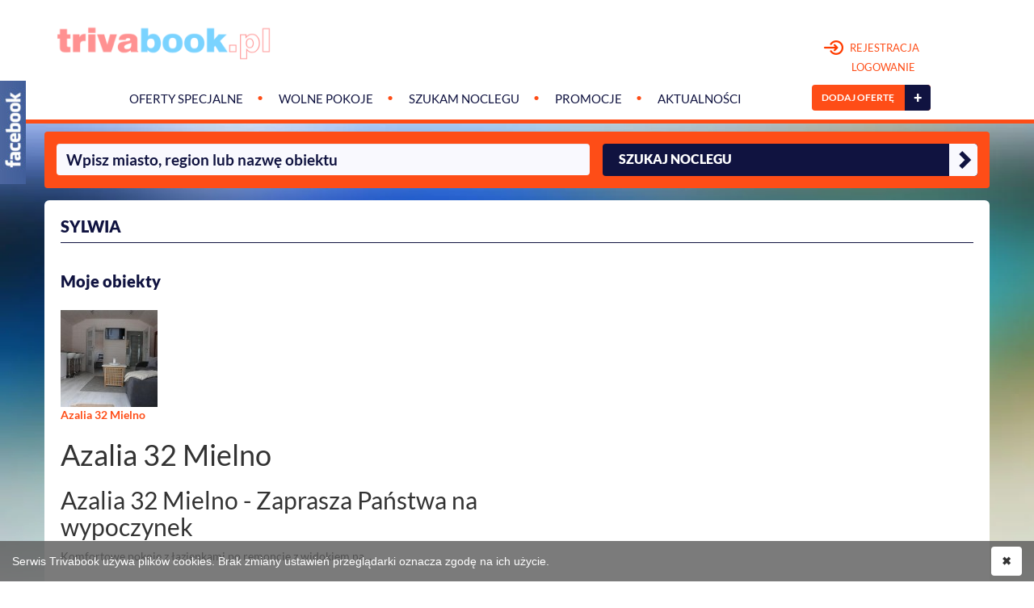

--- FILE ---
content_type: text/html; charset=UTF-8
request_url: https://trivabook.pl/user/sylwia,217
body_size: 23095
content:
<!DOCTYPE html>
<html lang="pl" class="webp">
<head>
			<meta charset="utf-8">
	<meta http-equiv="X-UA-Compatible" content="IE=edge">
	<meta name="viewport" content="width=device-width, initial-scale=1">
	<meta name="theme-color" content="#ffffff">
	 
	 
	
			<meta name="robots" content="noindex follow">
	 
	
	 
	<title>
			Sylwia
	 - Trivabook</title>
	<meta property="og:type" content="website">
	<meta property="og:url" content="https://trivabook.pl/user/sylwia,217">
	<meta property="og:title" content="Sylwia | Trivabook.pl">
	 
		
	<link rel="dns-prefetch" href="https://cdnjs.cloudflare.com">
	<link rel="dns-prefetch" href="https://fonts.googleapis.com">
	<link rel="dns-prefetch" href="https://fonts.gstatic.com">
	
			
			<link rel="preload" href="/js/scripts.min.js?06060945" as="script">
		
		<link rel="preload" href="https://fonts.googleapis.com/css?family=Lato:300,400,700,900&subset=latin,latin-ext&display=swap" as="style" onload="this.onload=null;this.rel='stylesheet'" />
	
		<link rel="preload" href="/css/bootstrap-3.4.0.min.css" as="style" onload="this.onload=null;this.rel='stylesheet'">
	
							
				<style>
html{font-family:sans-serif;-webkit-text-size-adjust:100%;-ms-text-size-adjust:100%}body{margin:0}footer,nav,section{display:block}a{background-color:transparent}b,strong{font-weight:700}h1{margin:.67em 0;font-size:2em}img{border:0}hr{height:0;-webkit-box-sizing:content-box;-moz-box-sizing:content-box;box-sizing:content-box}button,input,select{margin:0;font:inherit;color:inherit}button{overflow:visible}button,select{text-transform:none}button,input[type=submit]{-webkit-appearance:button}button::-moz-focus-inner,input::-moz-focus-inner{padding:0;border:0}input{line-height:normal}input[type=checkbox]{-webkit-box-sizing:border-box;-moz-box-sizing:border-box;box-sizing:border-box;padding:0}@font-face{font-family:'Glyphicons Halflings';src:url(https://trivabook.pl/fonts/glyphicons-halflings-regular.eot);src:url(https://trivabook.pl/fonts/glyphicons-halflings-regular.eot?#iefix) format('embedded-opentype'),url(https://trivabook.pl/fonts/glyphicons-halflings-regular.woff2) format('woff2'),url(https://trivabook.pl/fonts/glyphicons-halflings-regular.woff) format('woff'),url(https://trivabook.pl/fonts/glyphicons-halflings-regular.ttf) format('truetype'),url(https://trivabook.pl/fonts/glyphicons-halflings-regular.svg#glyphicons_halflingsregular) format('svg');font-display:swap}.glyphicon{position:relative;top:1px;display:inline-block;font-family:'Glyphicons Halflings';font-style:normal;font-weight:400;line-height:1;-webkit-font-smoothing:antialiased;-moz-osx-font-smoothing:grayscale}.glyphicon-star:before{content:"\e006"}.glyphicon-ok:before{content:"\e013"}.glyphicon-chevron-right:before{content:"\e080"}.glyphicon-chevron-up:before{content:"\e113"}.glyphicon-chevron-down:before{content:"\e114"}*{-webkit-box-sizing:border-box;-moz-box-sizing:border-box;box-sizing:border-box}:after,:before{-webkit-box-sizing:border-box;-moz-box-sizing:border-box;box-sizing:border-box}html{font-size:10px}body{font-family:"Helvetica Neue",Helvetica,Arial,sans-serif;font-size:14px;line-height:1.42857143;color:#333;background-color:#fff}button,input,select{font-family:inherit;font-size:inherit;line-height:inherit}a{color:#337ab7;text-decoration:none}img{vertical-align:middle}.img-responsive{display:block;max-width:100%;height:auto}hr{margin-top:20px;margin-bottom:20px;border:0;border-top:1px solid #eee}h1,h2,h3,h4,h5{font-family:inherit;font-weight:500;line-height:1.1;color:inherit}h1,h2,h3{margin-top:20px;margin-bottom:10px}h4,h5{margin-top:10px;margin-bottom:10px}h1{font-size:36px}h2{font-size:30px}h3{font-size:24px}h4{font-size:18px}h5{font-size:14px}p{margin:0 0 10px}.text-right{text-align:right}.text-center{text-align:center}ul{margin-top:0;margin-bottom:10px}.list-unstyled{padding-left:0;list-style:none}.container{padding-right:15px;padding-left:15px;margin-right:auto;margin-left:auto}@media (min-width:768px){.container{width:750px}}@media (min-width:992px){.container{width:970px}}@media (min-width:1200px){.container{width:1170px}}.container-fluid{padding-right:15px;padding-left:15px;margin-right:auto;margin-left:auto}.row{margin-right:-15px;margin-left:-15px}.col-md-3,.col-md-6,.col-md-9,.col-sm-10,.col-sm-3,.col-sm-4,.col-sm-5,.col-sm-6,.col-sm-7,.col-sm-8,.col-sm-9,.col-xs-12,.col-xs-3,.col-xs-6,.col-xs-9{position:relative;min-height:1px;padding-right:15px;padding-left:15px}.col-xs-12,.col-xs-3,.col-xs-6,.col-xs-9{float:left}.col-xs-12{width:100%}.col-xs-9{width:75%}.col-xs-6{width:50%}.col-xs-3{width:25%}@media (min-width:768px){.col-sm-10,.col-sm-3,.col-sm-4,.col-sm-5,.col-sm-6,.col-sm-7,.col-sm-8,.col-sm-9{float:left}.col-sm-10{width:83.33333333%}.col-sm-9{width:75%}.col-sm-8{width:66.66666667%}.col-sm-7{width:58.33333333%}.col-sm-6{width:50%}.col-sm-5{width:41.66666667%}.col-sm-4{width:33.33333333%}.col-sm-3{width:25%}.col-sm-offset-1{margin-left:8.33333333%}}@media (min-width:992px){.col-md-3,.col-md-6,.col-md-9{float:left}.col-md-9{width:75%}.col-md-6{width:50%}.col-md-3{width:25%}.col-md-offset-3{margin-left:25%}}label{display:inline-block;max-width:100%;margin-bottom:5px;font-weight:700}input[type=checkbox]{margin:4px 0 0;margin-top:1px\9;line-height:normal}.form-control{display:block;width:100%;height:34px;padding:6px 12px;font-size:14px;line-height:1.42857143;color:#555;background-color:#fff;background-image:none;border:1px solid #ccc;border-radius:4px;-webkit-box-shadow:inset 0 1px 1px rgba(0,0,0,.075);box-shadow:inset 0 1px 1px rgba(0,0,0,.075)}.form-control::-moz-placeholder{color:#999;opacity:1}.form-control:-ms-input-placeholder{color:#999}.form-control::-webkit-input-placeholder{color:#999}.form-control::-ms-expand{background-color:transparent;border:0}.form-group{margin-bottom:15px}.checkbox{position:relative;display:block;margin-top:10px;margin-bottom:10px}.checkbox label{min-height:20px;padding-left:20px;margin-bottom:0;font-weight:400}.checkbox input[type=checkbox]{position:absolute;margin-top:4px\9;margin-left:-20px}.btn{display:inline-block;padding:6px 12px;margin-bottom:0;font-size:14px;font-weight:400;line-height:1.42857143;text-align:center;white-space:nowrap;vertical-align:middle;-ms-touch-action:manipulation;touch-action:manipulation;background-image:none;border:1px solid transparent;border-radius:4px}.collapse{display:none}.input-group{position:relative;display:table;border-collapse:separate}.nav{padding-left:0;margin-bottom:0;list-style:none}.nav>li{position:relative;display:block}.nav>li>a{position:relative;display:block;padding:10px 15px}.navbar{position:relative;min-height:50px;margin-bottom:20px;border:1px solid transparent}@media (min-width:768px){.navbar{border-radius:4px}}@media (min-width:768px){.navbar-header{float:left}}.navbar-collapse{padding-right:15px;padding-left:15px;overflow-x:visible;-webkit-overflow-scrolling:touch;border-top:1px solid transparent;-webkit-box-shadow:inset 0 1px 0 rgba(255,255,255,.1);box-shadow:inset 0 1px 0 rgba(255,255,255,.1)}@media (min-width:768px){.navbar-collapse{width:auto;border-top:0;-webkit-box-shadow:none;box-shadow:none}.navbar-collapse.collapse{display:block!important;height:auto!important;padding-bottom:0;overflow:visible!important}}.container>.navbar-header{margin-right:-15px;margin-left:-15px}@media (min-width:768px){.container>.navbar-header{margin-right:0;margin-left:0}}.navbar-brand{float:left;height:50px;padding:15px 15px;font-size:18px;line-height:20px}@media (min-width:768px){.navbar>.container .navbar-brand{margin-left:-15px}}.navbar-toggle{position:relative;float:right;padding:9px 10px;margin-top:8px;margin-right:15px;margin-bottom:8px;background-color:transparent;background-image:none;border:1px solid transparent;border-radius:4px}.navbar-toggle .icon-bar{display:block;width:22px;height:2px;border-radius:1px}.navbar-toggle .icon-bar+.icon-bar{margin-top:4px}@media (min-width:768px){.navbar-toggle{display:none}}.navbar-nav{margin:7.5px -15px}.navbar-nav>li>a{padding-top:10px;padding-bottom:10px;line-height:20px}@media (min-width:768px){.navbar-nav{float:left;margin:0}.navbar-nav>li{float:left}.navbar-nav>li>a{padding-top:15px;padding-bottom:15px}}.navbar-default{background-color:#f8f8f8;border-color:#e7e7e7}.navbar-default .navbar-brand{color:#777}.navbar-default .navbar-nav>li>a{color:#777}.navbar-default .navbar-toggle{border-color:#ddd}.navbar-default .navbar-toggle .icon-bar{background-color:#888}.navbar-default .navbar-collapse{border-color:#e7e7e7}.container-fluid:after,.container-fluid:before,.container:after,.container:before,.nav:after,.nav:before,.navbar-collapse:after,.navbar-collapse:before,.navbar-header:after,.navbar-header:before,.navbar:after,.navbar:before,.row:after,.row:before{display:table;content:" "}.container-fluid:after,.container:after,.nav:after,.navbar-collapse:after,.navbar-header:after,.navbar:after,.row:after{clear:both}.center-block{display:block;margin-right:auto;margin-left:auto}.pull-right{float:right!important}.pull-left{float:left!important}.hide{display:none!important}@-ms-viewport{width:device-width}.visible-xs{display:none!important}@media (max-width:767px){.visible-xs{display:block!important}}@media (max-width:767px){.hidden-xs{display:none!important}}select.selectpicker{display:none!important}.font12{font-size:12px !important}.font15{font-size:15px}.font18{font-size:18px}.white{color:#fff}.blue{color:#101340}.blue>a{color:#101340}.orange{color:#fe4d17}.bold700{font-weight:700}.bold900{font-weight:900}.mt5{margin-top:5px !important}.mt10{margin-top:10px !important}.mt30{margin-top:30px !important}body{font-family:'Lato',sans-serif;background:#fff}a,a:visited{outline:0;text-decoration:none;background-color:transparent}.btn-more{position:relative;border:none;border-radius:4px;background:#fe4d17;padding-right:45px;padding-top:7px;height:32px;overflow:hidden;font-size:12px;font-weight:900;color:#fff}.btn-more>span{position:absolute;top:0;right:0;display:block;width:32px;height:32px;background:#101340;border-top-right-radius:3px;border-bottom-right-radius:3px;font-size:18px;line-height:32px}.btn-gray2{width:100%;color:#101340;background:#b6b8c5;margin:5px 0;font-size:16px}.img-responsive{height:auto !important}.row>div.nopad{padding-left:0 !important;padding-right:0 !important}.row>div.nopad-right{padding-right:0 !important}div{overflow-wrap:break-word;word-wrap:break-word}.price-slider>.input-group{font-size:16px;font-weight:700;margin:0 auto 10px auto}.price-slider .row>div:first-child{padding-right:0;text-align:center}.price-slider .row>div:nth-child(2){padding-right:0}.price-slider .row>div:last-child{padding-left:0}.navbar{min-height:0;margin-bottom:0}.navbar-default{margin:0;background-color:transparent;border:none;border-bottom:solid 5px #fe4d17;border-radius:0;height:auto}.navbar-default img.head-logo{max-width:265px;height:auto}.navbar-default .navbar-user{margin-top:35px}.navbar-default .navbar-user>.item{margin:15px 0;text-align:center}.navbar-default .navbar-user>.item:first-child{margin-bottom:0}.navbar-default .navbar-user>.item:last-child{margin-bottom:0}.navbar-default .navbar-user>.item>.reg{color:#fe4d17;font-size:13px}.navbar-default .navbar-user>.item>.reg>img{margin:-3px 5px 0 0;vertical-align:middle}.navbar-default .navbar-user>.item>.btn{margin-top:-2px}.navbar-default .navbar-user>.item>a>.login{display:block;padding:5px 0 0 30px}.navbar-default .navbar-user.nologged{margin-top:49px}.navbar-default .navbar-nav{float:right;margin-top:20px}.navbar-default .navbar-nav>li{position:relative;margin:0 2px;padding:0 10px 0 0}.navbar-default .navbar-nav>li:after{position:absolute;top:13px;right:0;z-index:1;color:#fe4d17;content:'•'}.navbar-default .navbar-nav>li:last-child{margin-right:0;padding-right:0}.navbar-default .navbar-nav>li:last-child:after{display:none}.navbar-default .navbar-nav>li>a{font-size:14.5px;font-weight:500;color:#101340;text-transform:uppercase;background-color:transparent;padding-top:15px;padding-bottom:15px}#search{position:relative;margin-top:-300px;margin-bottom:15px}#search>.simple-search{background:#fe4d17;border-radius:4px}#search>.simple-search>.form{position:relative;padding-left:0;padding-right:0;height:90px;border-radius:5px}#search>.simple-search>.form>div{padding:14px 15px}#search>.simple-search>.form>div input{border:none;background-color:#f9f9fe;height:59px;font-size:19px;font-weight:700}#search>.simple-search>.form>div input::-webkit-input-placeholder{color:#101340 !important}#search>.simple-search>.form>div input:-moz-placeholder{color:#101340 !important}#search>.simple-search>.form>div input::-moz-placeholder{color:#101340 !important}#search>.simple-search>.form>div input:-ms-input-placeholder{color:#101340 !important}#search>.simple-search>.form>div .submit{display:inline-block;width:100%;height:40px;overflow:hidden;background:#101340;padding:0;border:none;border-radius:4px;text-align:left;color:#fff}#search>.simple-search>.form>div .submit>b{padding:12px 0 0 20px;display:inline-block;height:60px;font-size:24px;font-weight:900}#search>.simple-search>.form>div .submit>span{float:right;padding-top:15px;display:inline-block;width:60px;height:60px;text-align:center;background:#f9f9fe;border-top-right-radius:4px;border-bottom-right-radius:4px;color:#101340;font-size:24px}#search>.simple-search>.form>#search-suggestions{position:absolute;top:100%;left:0;z-index:999;width:100%;margin-top:-34px;padding:15px 8px 15px 15px}#search>.simple-search>.form:first-child>div{padding-right:8px}#search>.simple-search>.form:last-child>div{padding-left:8px}#search.search-small{margin-top:-45px !important}#search.search-small>.simple-search>.form{height:70px}#search.search-small>.simple-search>.form>div{padding-top:15px;padding-bottom:0}#search.search-small>.simple-search>.form>div input{height:auto}#search.search-small>.simple-search>.form>div .submit>b{padding-top:8px;padding-bottom:4px;height:auto;font-size:16px}#search.search-small>.simple-search>.form>div .submit>span{padding-top:4px;padding-bottom:1px;padding-left:5px;padding-right:5px;width:35px;height:40px}#search.search-small>.simple-search>.form>div .submit>span>i{display:inline-block;width:24px;height:24px;overflow:hidden}.page-bg>#search{margin-top:-10px}.page-bg{padding-top:55px;background:no-repeat top center #fff;background-size:100% auto;min-height:729px}.page-content{position:relative;z-index:9;padding-left:20px;padding-right:20px;padding-bottom:20px;min-height:300px;border-radius:6px;background:#fff}.page-content h1.ln{margin:15px 0;padding:6px 0 0 0;min-height:38px;color:#101340;font-weight:900;font-size:20px;border-bottom:solid 1px #101340;text-transform:uppercase}.page-content h3{margin:15px 0;padding:6px 0 0 0;min-height:38px;color:#101340;font-weight:900;font-size:20px}.page-content .offers-list .item{margin-top:15px;min-height:220px;overflow:hidden}.page-content .offers-list .item .img{display:block;position:relative;height:194px;overflow:hidden}.page-content .offers-list .item .img .rating{position:absolute;top:1px;left:1px;background:#101340;padding:5px 16px;border-radius:3px;font-size:11px}.page-content .offers-list .item .img .rating>.stars{white-space:nowrap;margin-top:2px}.page-content .offers-list .item .img .rating>.stars>i{margin-right:6px;width:11px;overflow:hidden;display:inline-block;}.page-content .offers-list .item a .offer-names{display:inline;margin:0 5px 0 0;font-weight:700;font-size:18px;line-height:24px;color:#fe4d17}.page-content .offers-list .item>.info .checked{position:relative;background:#101340;margin:0;padding-top:3px;padding-bottom:3px;border-radius:3px}.page-content .offers-list .item>.info .checked>ul{display:none;position:absolute;top:24px;left:0;z-index:9;background:#101340;padding:5px 10px;border-radius:3px;font-size:13px}.page-content .offers-list .item>.info .checked>ul>li{margin:2px 0}.page-content .offers-list .item>.info .checked>ul>li>i{margin-right:3px;color:#fe4d17}.page-content .offers-list .item>.info>.row>div>.text{position:relative;margin-top:5px;margin-bottom:5px;padding-right:5px;font-size:15px;line-height:17px;color:#000;height:90px;overflow:hidden}.page-content .offers-list .item>.info .add{display:inline-block;color:#fe4d17;font-weight:700}.page-content .offers-list .item>.info .add>img{margin-right:5px}.page-content .offers-list .item>.info .price{font-size:25px;font-weight:900}.page-content .offers-list>div>hr{margin-top:5px}.page-content .offers-list .objects-load-more{padding-bottom:20px}.page-content .offers-list .objects-load-more>.btn{width:100%;height:60px;overflow:hidden;padding:0;background:#101340;border:none;border-radius:4px;text-align:left;color:#fff}.page-content .offers-list .objects-load-more>.btn>b{padding:12px 0 0 20px;display:inline-block;height:60px;font-size:24px;font-weight:900}.page-content .offers-list .objects-load-more>.btn>span{float:right;margin-top:-1px;padding-top:18px;display:block;width:60px;height:60px;border-top-right-radius:4px;border-bottom-right-radius:4px;text-align:center;background:#fe4d17;color:#101340;font-size:24px}.page-content .filters input.phrase{border-radius:0;border:none;background:#f9f9fe}.page-text img{max-width:100% !important;height:auto !important}.sidebar{padding-top:25px;padding-left:5px}.sidebar h4{margin:0;background-color:#fe4d17;color:#fff;font-size:17px;border-top-left-radius:4px;border-top-right-radius:4px;padding:15px 15px !important}.sidebar>.filters h5{background:#e7e6ec;margin:0;padding:5px 10px;font-size:15px}.sidebar>.filters .star{font-size:20px;margin:0 5px;color:#101340}.sidebar .rooms{margin-top:15px}.sidebar .rooms>.items{padding-bottom:10px;border:solid 1px #ddd;border-top:none}.sidebar .rooms>.items>.item{padding:10px 10px 0 10px;font-size:13px;line-height:16px;color:#101340}.sidebar .rooms>.items>.item>div:first-child{padding-right:5px}.sidebar .rooms>.items>.item>div:last-child{padding-left:5px}.sidebar .rooms>.items>.item a>h5{margin:0 0 5px 0;color:#fe4d17;font-size:13px;font-weight:700}.sidebar .rooms>.btn{margin:0;font-size:12px;border-top-left-radius:0;border-top-right-radius:0}#facebook{position:fixed;left:-340px;top:100px;z-index:9999;display:none;background:url('[data-uri]') no-repeat scroll top right transparent;width:372px;height:200px;overflow:hidden;padding:0 32px 0 0}@media screen and (min-width:992px) and (max-width:1199px){.navbar-default .navbar-nav{margin-top:20px}.navbar-default .navbar-nav>li{margin:0 1px;padding:0 8px 0 0}.navbar-default .navbar-nav>li>a{padding-right:5px;padding-left:5px}}@media screen and (min-width:768px) and (max-width:991px){.navbar-default .navbar-nav{float:none;margin-top:18px;text-align:center}.navbar-default .navbar-nav>li{float:none;display:inline-block;margin:4px 8px;padding:0}.navbar-default .navbar-nav>li>a{display:inline;padding:4px}.navbar-default .navbar-nav>li::after{display:none}}@media screen and (max-width:767px){.row>div.nopad{padding-left:15px !important;padding-right:15px !important}.row>div.nopad-right{padding-right:15px !important}.page-bg{padding-top:0;background:none !important}#search{margin-top:-10px}#search>.simple-search>.form:first-child>div{padding-right:15px}#search>.simple-search>.form:last-child>div{padding-left:15px;padding-bottom:15px}#search>.simple-search>.form>div>input{font-size:17.5px}#search.search-small{margin-top:-10px !important;margin-bottom:5px}#search.search-small>.simple-search>.form{height:45px !important}#search.search-small>.simple-search>.form>div{padding-top:0}#search.search-small>.simple-search>.form>#search-suggestions{margin-top:-8px;padding-top:0}.navbar-collapse{padding-left:0;padding-right:0}.sidebar{padding-left:0}.navbar-header{height:auto}.navbar-header>.navbar-toggle{margin-bottom:15px;margin-top:20px;padding:8px 5px 4px 5px;border-color:#fe4d17;background-color:#fe4d17}.navbar-header>.navbar-toggle .icon-bar{width:auto;background-color:#fff}.navbar-header>.navbar-toggle .icon-bar+.icon-bar{margin-top:5px}.navbar-header>.navbar-toggle>.text{font-size:15px;text-align:center;color:#fff}.navbar-header>.navbar-brand{height:auto;white-space:nowrap}.navbar-header>.navbar-brand>.logo>img{width:160px;height:auto}.navbar-header>.navbar-brand>.fb>img{width:33px;height:auto;margin:4px 0 0 20px}.navbar-default .navbar-nav{float:none;margin:0}.navbar-default .navbar-nav>li{margin:0;padding:0}.navbar-default .navbar-nav>li:after{display:none}.navbar-default .navbar-nav>li>a{text-align:center}.offers-list {contain:content}.offers-list .item{contain:content;min-height:0 !important}.offers-list .item .img{height:auto !important}.offers-list .item .info{margin-top:15px}.offers-list .item .info .row>div>.text{height:auto !important}.offers-list .item .descr{display:none}.offers-list .item .see-map{display:inline-block}.offers-list hr{border-color:#fe4d17}.offers-list .objects-load-more>.btn>b>span{display:none}.filters-xs>h4{margin:0;background-color:#fe4d17;color:#fff;font-size:17px;border-top-left-radius:4px;border-top-right-radius:4px;padding:15px 15px !important}.filters-xs>h4>i{display:inline-block;margin:0 0 0 5px}.filters-xs>.sidebar{display:none}.page-text{content-visibility:auto}}@media screen and (min-width:480px){.offers-list .objects-load-more>.btn>b>span{display:inline !important}}@font-face{font-family:'Lato';font-style:normal;font-weight:300;font-display:swap;src:url(https://fonts.gstatic.com/s/lato/v17/S6u9w4BMUTPHh7USSwaPHA.ttf) format('truetype')}@font-face{font-family:'Lato';font-style:normal;font-weight:400;font-display:swap;src:url(https://fonts.gstatic.com/s/lato/v17/S6uyw4BMUTPHjxAwWw.ttf) format('truetype')}@font-face{font-family:'Lato';font-style:normal;font-weight:700;font-display:swap;src:url(https://fonts.gstatic.com/s/lato/v17/S6u9w4BMUTPHh6UVSwaPHA.ttf) format('truetype')}@font-face{font-family:'Lato';font-style:normal;font-weight:900;font-display:swap;src:url(https://fonts.gstatic.com/s/lato/v17/S6u9w4BMUTPHh50XSwaPHA.ttf) format('truetype')}.checkbox{padding-left:20px}.checkbox label{display:inline-block;vertical-align:middle;position:relative;padding-left:5px}.checkbox label::before{content:"";display:inline-block;position:absolute;width:17px;height:17px;left:0;margin-left:-20px;border:1px solid #cccccc;border-radius:3px;background-color:#fff}.checkbox label::after{display:inline-block;position:absolute;width:16px;height:16px;left:0;top:0;margin-left:-20px;padding-left:3px;padding-top:1px;font-size:11px;color:#555555}.checkbox input[type="checkbox"]{opacity:0;z-index:1}</style>		
		<link rel="preload" href="/css/style.css?03050750" as="style" onload="this.onload=null;this.rel='stylesheet'">
	
			
			
		<style>@font-face{font-family:icomoon;font-display:swap;src:url(/fonts/icomoon.eot?firq8h);src:url(/fonts/icomoon.eot?firq8h#iefix) format('embedded-opentype'),url(/fonts/icomoon.ttf?firq8h) format('truetype'),url(/fonts/icomoon.woff?firq8h) format('woff'),url(/fonts/icomoon.svg?firq8h#icomoon) format('svg');font-weight:400;font-style:normal}[class*=" ico-"],[class^=ico-]{font-family:icomoon!important;speak:none;font-style:normal;font-weight:400;font-variant:normal;text-transform:none;line-height:1;-webkit-font-smoothing:antialiased;-moz-osx-font-smoothing:grayscale}.ico-check:before{content:"\f00c"}.ico-print:before{content:"\f02f"}.ico-chevron-left:before{content:"\f053"}.ico-chevron-right:before{content:"\f054"}.ico-volume-control-phone:before{content:"\f2a0"}</style>
	
		<link rel="icon" href="/favicon.ico">
	
		<link rel="manifest" href="/manifest.json">
	
		<meta name="google-site-verification" content="XaILdiJWha7ZZOOxuwizCifQo3yxkFb09oij4Nt1IYg">
	
			<script>(function(i,s,o,g,r,a,m){i['GoogleAnalyticsObject']=r;i[r]=i[r]||function(){
		(i[r].q=i[r].q||[]).push(arguments)},i[r].l=1*new Date();a=s.createElement(o),
		m=s.getElementsByTagName(o)[0];a.async=1;a.src=g;m.parentNode.insertBefore(a,m)
		})(window,document,'script','https://www.google-analytics.com/analytics.js','ga');
		ga('create', 'UA-136010994-1', 'auto');
		ga('send', 'pageview');</script>
					<script>
			/* <![CDATA[ */
			var google_conversion_id = 858516372;
			var google_custom_params = window.google_tag_params;
			var google_remarketing_only = true;
			/* ]]> */
			</script>
			<script src="//www.googleadservices.com/pagead/conversion.js" async defer></script>
			<meta name="google-site-verification" content="ImfQhDoPFMYB_0Vo6x-uvvIuTm51x789tGLwbMjU64w" />	
<script type="application/ld+json">{
"@context": "http://schema.org",
"@type": "LodgingBusiness",
"address": {
"@type": "PostalAddress",
"addressLocality": "Pabianice",
"streetAddress": "Wiejska 77",
"postalCode": "95-200",
"addressRegion": "łódzkie"
},
"name": "Trivabook",
"email": "bok@trivabook.pl",
"telephone": "570360570",
"vatID": "7311004601",
"image": "https://trivabook.pl/img/logo_dol3.png"
}</script>

<style>
.blog-list {
	margin: 0;
	font-weight: 700;
	color: #FE511D;
	font-size: 18px;
}
.offer-names {
	display: inline;
	margin: 0 5px 0 0;
	font-weight: 700;
	font-size: 18px;
	line-height: 24px;
	color: #FE511D;
}

.h2toh3 { font-size: 30px; }
.h2toh4 { font-size: 30px; margin-bottom: 10px; margin-top: 20px; }
.h2toh5 { font-size: 30px; margin-bottom: 10px; margin-top: 20px; }
</style>

</head>

<body>

<!-- Google Tag Manager (noscript) -->
<noscript><iframe src="https://www.googletagmanager.com/ns.html?id=GTM-5DN8TSG"
height="0" width="0" style="display:none;visibility:hidden"></iframe></noscript>
<!-- End Google Tag Manager (noscript) -->

<noscript><div style="display:inline;"><img height="1" width="1" style="border-style:none;" alt="" src="//googleads.g.doubleclick.net/pagead/viewthroughconversion/858516372/?guid=ON&amp;script=0"/></div></noscript>

<nav class="navbar navbar-default">
  <div class="container">
	
	<div class="navbar-header visible-xs">
	  <button type="button" class="navbar-toggle collapsed anim" data-toggle="collapse" data-target="#navbar" aria-expanded="false" aria-controls="navbar">
		<span class="icon-bar"></span>
		<span class="icon-bar"></span>
		<span class="icon-bar"></span>
		<span class="text">Menu</span>
	  </button>
	  <div class="navbar-brand">
		<a href="/" class="logo">
			<img src="[data-uri]" alt="Trivabook.pl" width="300" height="88" class="anim2">
		</a>
		<a href="https://web.facebook.com/trivabookpl-163149347695851/" rel="nofollow noopener" target="_blank" class="fb">
			<img src="[data-uri]" alt="Trivabook na Facebooku" width="66" height="66">
		</a>
	  </div>
	</div>
	<div class="row hidden-xs">
		
		<div class="col-sm-9 nopad-right">
			<a href="/">
				<img src="[data-uri]" alt="Trivabook" width="300" height="88" class="head-logo anim2 img-responsive">
			</a>
			<ul class="nav navbar-nav">
											<li class="">
					<a href="/oferty-specjalne" class="anim">Oferty specjalne</a>
									</li>
																						<li class="">
					<a href="/wolne-pokoje" class="anim">Wolne pokoje</a>
									</li>
															<li class="">
					<a href="/ogloszenia" class="anim">Szukam noclegu</a>
									</li>
															<li class="">
					<a href="/promocje" class="anim">Promocje</a>
									</li>
															<li class="">
					<a href="/aktualnosci" class="anim">Aktualności</a>
									</li>
																																																																																																																			</ul>
		</div>
		
		<div class="col-sm-3">
			<div class="navbar-user nologged">
				
									
					<div class="item">
						<a href="/konto/rejestracja" class="reg anim">
						<img src="[data-uri]" alt="" width="24" height="18"> REJESTRACJA <span class="login">LOGOWANIE</span></a>
					</div>
					
								
				<div class="item">
					<a href="/konto/dodaj-obiekt" class="btn btn-more anim"><b>DODAJ OFERTĘ</b><span class="anim">+</span></a>
				</div>
				
			</div>
		</div>
		
	</div>
	
	<div class="visible-xs">
		<div id="navbar" class="navbar-collapse collapse">
		  <ul class="nav navbar-nav">
									<li class="">
				<a href="/oferty-specjalne" class="anim">Oferty specjalne</a>
							</li>
																		<li class="">
				<a href="/wolne-pokoje" class="anim">Wolne pokoje</a>
							</li>
												<li class="">
				<a href="/ogloszenia" class="anim">Szukam noclegu</a>
							</li>
												<li class="">
				<a href="/promocje" class="anim">Promocje</a>
							</li>
												<li class="">
				<a href="/aktualnosci" class="anim">Aktualności</a>
							</li>
																																																																																																			<li>
				<a href="/konto" class="anim">Twoje konto</a>
			</li>
					  </ul>
		  		</div>
	</div>
	
  </div>
</nav>



	<div class="page-bg">
	
			
			<form action="/szukaj" class="container search-small" id="search">
	<div class="row simple-search">
		<div class="col-sm-7 col-xs-12 form">
			<div class="form-group">
				<input type="text" name="cr" value="" class="form-control" placeholder="Wpisz miasto, region lub nazwę obiektu" autocomplete="off">
			</div>
			<div id="search-suggestions">
							</div>
		</div>
		<div class="col-sm-5 col-xs-12 form">
			<div class="form-group">
				<button class="submit anim"><b>SZUKAJ NOCLEGU</b> <span class="anim"><i class="glyphicon glyphicon-chevron-right"></i></span></button>
			</div>
		</div>
	</div>
	</form>

	

<section class="container page-content">
	
	<h3 class="ln">Sylwia</h3>
	
	<div class="row">
		<div class="col-sm-10 col-xs-12">
			
			<div class="page-text">
				
			</div>
			
						
				<h3>Moje obiekty</h3>
																			<div class="row item">
						<div class="col-sm-2 col-xs-12">
															<a href="/noclegi/azalia-32-mielno" title="Azalia 32 Mielno, 76-032 Mielno, Azaliowa 32">
									<img  src="/thumbs/8/d94ea0de70742216e39dd298fc95359c-8a56f7ad.jpg" alt="Azalia 32 Mielno" class="img-responsive anim2">
								</a>
													</div>
						<div class="col-sm-8 col-xs-12">
							<a href="/noclegi/azalia-32-mielno" title="Azalia 32 Mielno, 76-032 Mielno, Azaliowa 32" class="orange anim">
								<b>Azalia 32 Mielno</b>
							</a><br>
							<h1>
	Azalia 32 Mielno</h1>
<h2>
	Azalia 32 Mielno - Zaprasza Państwa na wypoczynek</h2>
<p>
	Komfortowe pokoje z łazienkami po remoncie z widokiem na...
						</div>
					</div>
													
				<hr>
			
						
			<div class="row">
				<div class="col-md-8 col-sm-10 col-xs-12">
					<h3>Opinie o moich obiektach</h3>
				</div>
			</div>
			
							<p>Nie mam jeszcze żadnych opinii.</p>
				
		</div>
	</div>
</section>

</div>

<section class="container newsletter">
	<div class="row">
		<div class="col-sm-6 col-xs-12 text">
			<b>Chcesz otrzymywać najlepsze oferty noclegowe?</b><br>
			Zapisz się do naszego newslettera!
		</div>
		<div class="col-sm-6 col-xs-12 form">
			<form action="/newsletter">
				<input type="email" name="email" placeholder="Twój adres e-mail">
				<button type="submit" class="hidden-xs"> </button>
			</form>
		</div>
	</div>
</section>

<footer>
	<div class="container-fluid">
		<div class="row row1">
			<div class="col-md-3 col-sm-3 col-xs-12 menu visible-xs">
	<ul>
		<li><a href="/o-nas,36" class="anim">O nas</a></li>
		<li><a href="/nasza-oferta,37" class="anim">Nasza oferta</a></li>
		<li><a href="/cennik,38" class="anim">Cennik</a></li>
		<li><a href="/wspolpraca,39" class="anim">Współpraca</a></li>
		<li><a href="/pomoc,40" class="anim">Pomoc</a></li>
	</ul>
</div>
<div class="col-md-3 col-sm-3 col-xs-12 menu visible-xs">
	<ul>
		<li><a href="/reklama,41" class="anim">Reklama</a></li>
		<li><a href="/kontakt,42" class="anim">Kontakt</a></li>
		<li><a href="/partnerzy,45" class="anim">Partnerzy</a></li>
		<li><a href="/polityka-prywatnosci,43" class="anim">Polityka prywatności</a></li>
		<li><a href="/regulamin,31" class="anim">Regulaminy</a></li>
	</ul>
</div>
			<div class="col-md-3 col-sm-3 col-xs-12 address white text-center">
				<p style="text-align: left;">
	<span style="font-size:18px;"><strong>&nbsp; &nbsp; &nbsp; &nbsp; &nbsp; &nbsp; &nbsp; &nbsp; &nbsp; &nbsp; &nbsp;Biuro Obsługi Klienta:</strong></span></p>
<p style="text-align: left;">
	&nbsp; &nbsp;<img alt="" src="/upload/images/placeholder__1_.png" style="width: 32px; height: 32px;" />&nbsp; &nbsp;&nbsp;<strong>ul. Wiejska 77, 95-200 Pabianice, woj. łódzkie</strong></p>
<p style="text-align: left;">
	&nbsp; &nbsp;&nbsp;<img alt="" src="/upload/images/telephone.png" style="width: 32px; height: 32px;" />&nbsp; &nbsp;&nbsp;<strong>570 360 570</strong></p>
<p style="text-align: left;">
	<a href="javascript:void(location.href='mailto:'+String.fromCharCode(98,111,107,64,116,114,105,118,97,98,111,111,107,46,112,108))"><strong>&nbsp; &nbsp;<img alt="" src="/upload/images/web.png" style="width: 32px; height: 32px;" />&nbsp; &nbsp; &nbsp;bok<strong>@trivabook.pl</strong></strong></a></p>
			</div>
			<div class="col-md-3 col-sm-3 col-xs-12 menu hidden-xs">
	<ul>
		<li><a href="/o-nas,36" class="anim">O nas</a></li>
		<li><a href="/nasza-oferta,37" class="anim">Nasza oferta</a></li>
		<li><a href="/cennik,38" class="anim">Cennik</a></li>
		<li><a href="/wspolpraca,39" class="anim">Współpraca</a></li>
		<li><a href="/pomoc,40" class="anim">Pomoc</a></li>
	</ul>
</div>
<div class="col-md-3 col-sm-3 col-xs-12 menu hidden-xs">
	<ul>
		<li><a href="/reklama,41" class="anim">Reklama</a></li>
		<li><a href="/kontakt,42" class="anim">Kontakt</a></li>
		<li><a href="/partnerzy,45" class="anim">Partnerzy</a></li>
		<li><a href="/polityka-prywatnosci,43" class="anim">Polityka prywatności</a></li>
		<li><a href="/regulamin,31" class="anim">Regulaminy</a></li>
	</ul>
</div>
			<div class="col-md-3 col-sm-3 col-xs-12 logo mt30">
				<a href="/" class="anim">
					<img src="/img/logo_dol3.png" loading="lazy" width="200" height="30" class="img-responsive center-block" alt="Logo trivabook.pl">
									</a>
			</div>
		</div>
		<div class="row row2">
			<div class="col-md-9 col-sm-9 col-xs-12 social nopad text-center">
				<a href="https://web.facebook.com/trivabookpl-163149347695851/" target="_blank" rel="nofollow noopener" class="anim">
										<img src="[data-uri]" alt="Trivabook na Facebooku" width="41" height="41">
				</a>
				<a href="https://web.facebook.com/trivabookpl-163149347695851/" target="_blank" rel="nofollow noopener" class="anim">
										<img src="[data-uri]" alt="Trivabook na Youtube" width="41" height="41">
				</a>
				<a href="https://twitter.com/trivabook" target="_blank" rel="nofollow noopener" class="anim">
										<img src="[data-uri]" alt="Trivabook na Twitterze" width="41" height="41">
				</a>
			</div>
			<div class="col-md-3 col-sm-3 col-xs-12 created nopad text-center">
				<p>Copyright &copy;2019 TRIVABOOK</p>
				<p>wykonanie <a href="http://brandpoint.pl/" rel="nofollow noopener" target="_blank" class="anim">brandpoint</a></p>
			</div>
		</div>
	</div>
</footer>

<script>
var siteUrl='/',pageUri='user/sylwia,217',go2el='',go2elDesktop='';
</script>

<script src="https://cdnjs.cloudflare.com/ajax/libs/jquery/1.11.3/jquery.min.js"></script>
<script src="https://cdnjs.cloudflare.com/ajax/libs/twitter-bootstrap/3.4.1/js/bootstrap.min.js"></script>
<script src="https://cdnjs.cloudflare.com/ajax/libs/jquery-easing/1.3/jquery.easing.min.js"></script>

	
			

<script>var scroll2el=function(t,o,e){return!(!t.length||e&&!($(window).width()>767))&&($("html,body").stop().animate({scrollTop:t.offset().top},800,"easeInOutExpo",function(){o&&o()}),!0)};$(document).ready(function(){if($("#search").length){$(this).on("scroll",function(){$(this).width()>767&&$(this).scrollTop()>=$("#search").offset().top?($("#search").addClass("fixed"),$(".infobar").css("margin-top",320)):($("#search").removeClass("fixed"),$(".infobar").css("margin-top",""))}).trigger("scroll");var t="",o="",e="",s=$('#search input[name="cr"]'),n=$("#search-suggestions"),a=function(){if(t.length<3)return n.empty(),void(o="");t!==o&&(o=t,$.ajax({url:siteUrl+"wyszukiwarka?ph="+t,success:function(t){t.error?console.log(t.error):n.html(t.html)},dataType:"json"}))};s.on("input",function(){t=$(this).val().trim()}).on("focus",function(){o="",e=setInterval(a,500)}).on("blur",function(){clearInterval(e)}),$(document).mouseup(function(t){s.is(t.target)||n.is(t.target)||$(t.target).closest("#search-suggestions").length||n.empty()})}""!=go2el?scroll2el($(go2el)):""!=go2elDesktop&&scroll2el($(go2elDesktop),null,!0),$("a[data-go2]").click(function(t){return t.preventDefault(),scroll2el($($(this).data("go2")))}),$(window).scroll(function(){$(this).scrollTop()>50?$("#go2top").stop().fadeIn(200):$("#go2top").stop().fadeOut(200)})}),$(window).width()>767&&$(window).load(function(){$("#carousel").carousel({pause:null,keyboard:!1}),$("#facebook").click(function(){$(this).hasClass("active")?$(this).animate({left:-340},500,function(){$(this).removeClass("active")}):$(this).stop(!0,!0).animate({left:0},500,function(){$(this).addClass("active")})}).show().find("> iframe").attr("src",$("#facebook > iframe").attr("data-src"))});</script>

	<script async defer src="/js/scripts.min.js?06060945"></script>






<script>window.addEventListener("load",function(){var e={bottom:0,left:0,position:"fixed",right:0,textAlign:"center",zIndex:99999,display:"none",fontFamily:"Arial,sans-serif"},n={online:{txt:"Połączono z internetem",bg:"#8fbc47"},offline:{txt:"Brak połączenia z internetem",bg:"#e00d1e"}},t=document.createElement("div");t.setAttribute("id","offlineInfo"),document.querySelector("body").appendChild(t);var o=document.querySelector("#offlineInfo");o.innerHTML='<span id="offlineInfo_sub" style="color:#fff;padding:3px 10px;font-size:12px;display:block;"></span>';var i,l=document.querySelector("#offlineInfo_sub");for(i in e)o.style[i]=e[i];function f(e){var t=navigator.onLine?"online":"offline";l.innerText=n[t].txt,l.style.background=n[t].bg,o.style.display="block","online"===t&&setTimeout(function(){o.style.display="none"},1500)}setTimeout(function(){window.addEventListener("online",f),window.addEventListener("offline",f)},1e3)});</script>

<script>"serviceWorker"in navigator&&!navigator.serviceWorker.controller&&navigator.serviceWorker.register(siteUrl+"pwa-sw.js");</script>

	<script src="/kuki/kuki.js?11040740" async defer></script>

<div id="facebook">
	<iframe data-src="https://www.facebook.com/plugins/page.php?href=https%3A%2F%2Fwww.facebook.com%2Ftrivabookpl-163149347695851%2F&tabs&width=340&height=180&small_header=false&adapt_container_width=true&hide_cover=false&show_facepile=true&appId" width="340" height="180" style="border:none;overflow:hidden" scrolling="no" frameborder="0" allowTransparency="true" allow="encrypted-media"></iframe>
</div>

<a id="go2top" href="/user/sylwia,217#top" data-go2="body" class="anim" title="Do góry">
	<i class="glyphicon glyphicon-chevron-up"></i>
</a>


</body>
</html>

--- FILE ---
content_type: application/javascript
request_url: https://trivabook.pl/kuki/kuki.js?11040740
body_size: 462
content:
$(window).load(function(){
	
	$.ajaxSetup({
		cache: true
	});
	
	$.getScript('https://cdnjs.cloudflare.com/ajax/libs/jquery-cookie/1.4.1/jquery.cookie.min.js', function(){
		
		var cookie = 'trivabook_cookie';
	
		if($.cookie(cookie) != '1'){
		
			var nazwa = 'Trivabook';
			
			if (document.createStyleSheet){
				document.createStyleSheet(siteUrl+'kuki/kuki.css');
			} else {
				$('head').append($('<link rel="stylesheet" href="'+siteUrl+'kuki/kuki.css?27121100" type="text/css" media="print" onload="this.media=\'screen\'">'));
			}
			
			$('<div id="bp_cookieBox"><div>Serwis '+nazwa+' używa plików cookies. Brak zmiany ustawień przeglądarki oznacza zgodę na ich użycie. <button class="btn btn-default" title="Zamknij">✖</button></div></div>').appendTo($('body'));
			setTimeout(function(){
				$('#bp_cookieBox').animate({bottom:0},500);
			},500);
			
			$('#bp_cookieBox button').click(function(){
				var d = new Date();
				d.setMonth(d.getMonth()+1);
				$.cookie(cookie, '1', {expires: d});
				$('#bp_cookieBox').animate({bottom:'-'+$('#bp_cookieBox').height()+'px'},500,function(){
					$(this).remove();
				});
			});
			
		}
		
	});
	
});
